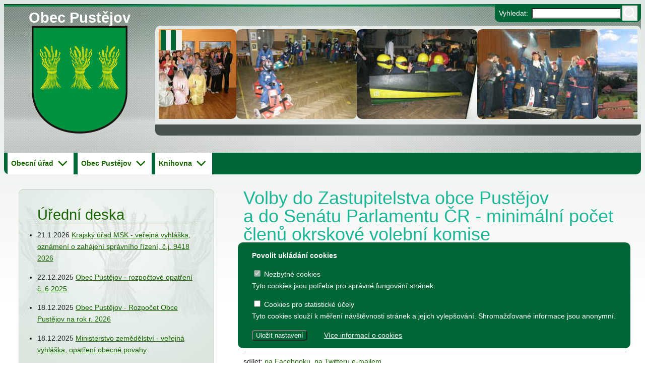

--- FILE ---
content_type: text/html; charset=utf-8
request_url: https://www.pustejov.cz/urad/volby-do-zastupitelstva-obce-pustejov-a-do-senatu-parlamentu-cr-minimalni-pocet-clenu-okrskove-volebni-komise
body_size: 7013
content:
<!DOCTYPE html><html lang="cs"><head> <meta charset="utf-8"/> <meta name="viewport" content="width=device-width, initial-scale=1.0"> <title>Volby do Zastupitelstva obce Pustějov a do Senátu Parlamentu ČR - minimální počet členů okrskové volební komise | Obec Pustějov</title><meta name="description" content="Volby do Zastupitelstva obce Pustějov a do Senátu Parlamentu ČR - minimální počet členů okrskové volební komise"/><meta name="keywords" content="Volby, Zastupitelstva, Pustějov, Senátu, Parlamentu, minimální, počet, členů, okrskové, volební, komise"/><meta property="og:title" content="Volby do Zastupitelstva obce Pustějov a do Senátu Parlamentu ČR - minimální počet členů okrskové volební komise | Obec Pustějov"/><meta property="og:description" content="Volby do Zastupitelstva obce Pustějov a do Senátu Parlamentu ČR - minimální počet členů okrskové volební komise"/><meta property="twitter:card" content="summary"/><meta property="twitter:title" content="Volby do Zastupitelstva obce Pustějov a do Senátu Parlamentu ČR - minimální počet členů okrskové volební komise | Obec Pustějov"/><meta property="twitter:description" content="Volby do Zastupitelstva obce Pustějov a do Senátu Parlamentu ČR - minimální počet členů okrskové volební komise"/><meta property="og:image" content="https://www.pustejov.cz/web/images/opengraph2.jpg"/><meta property="og:image:secure_url" content="https://www.pustejov.cz/web/images/opengraph2.jpg"/><meta property="og:image:type" content="image/jpeg"/><meta property="og:image:width" content="1200"/><meta property="og:image:height" content="630"/><meta property="og:image:alt" content="Pustějov"/><link rel="canonical" href="https://www.pustejov.cz/urad/volby-do-zastupitelstva-obce-pustejov-a-do-senatu-parlamentu-cr-minimalni-pocet-clenu-okrskove-volebni-komise"/> <script nonce="m3AdpdKBgvMSRTq4WprFr1Ve"> window.dataLayer = window.dataLayer || []; function gtag(){dataLayer.push(arguments);} gtag('consent', 'default', { 'ad_storage': 'denied', 'analytics_storage': 'denied', 'functionality_storage': 'denied', 'personalization_storage': 'denied', 'security_storage': 'denied', }); (function(w,d,s,l,i){w[l]=w[l]||[];w[l].push({'gtm.start': new Date().getTime(),event:'gtm.js'});var f=d.getElementsByTagName(s)[0], j=d.createElement(s),dl=l!='dataLayer'?'&l='+l:'';j.async=true;j.src= 'https://www.googletagmanager.com/gtm.js?id='+i+dl;f.parentNode.insertBefore(j,f); })(window,document,'script','dataLayer','GTM-W7L8MFJ');</script> <link rel="shortcut icon" type="image/x-icon" href="https://www.pustejov.cz/favicon.ico"> <link rel="stylesheet" type="text/css" href="https://www.pustejov.cz/web/main.min.0.css"> <link href="https://www.pustejov.cz/export/rss2.xml" rel="alternate" type="application/rss+xml" title="Obec Pustějov: Aktuality (RSS 2.0)"/> <link href="https://www.pustejov.cz/export/atom.xml" rel="alternate" type="application/atom+xml" title="Obec Pustějov: Aktuality (Atom 1.0)"/> <link href="https://www.pustejov.cz/export/urad-rss2.xml" rel="alternate" type="application/rss+xml" title="Obec Pustějov: Informace z OÚ (RSS 2.0)"/> <link href="https://www.pustejov.cz/export/urad-atom.xml" rel="alternate" type="application/atom+xml" title="Obec Pustějov: Informace z OÚ (Atom 1.0)"/> <link href="https://www.pustejov.cz/export/kalendar-rss2.xml" rel="alternate" type="application/rss+xml" title="Obec Pustějov: Kalendář akcí (RSS 2.0)"/> <link href="https://www.pustejov.cz/export/kalendar-atom.xml" rel="alternate" type="application/atom+xml" title="Obec Pustějov: Kalendář akcí (Atom 1.0)"/> <link rel="search" type="application/opensearchdescription+xml" href="https://www.pustejov.cz/opensearch.xml" title="Pustějov"/> <meta name="author" content="Dave Design - http://www.davedesign.cz"/> <meta name="generator" content="Dave Design - http://www.davedesign.cz/; Ergo"/> <meta name="wedos-online" content="ETFDSQJDkF4Vlae5VxSG"></head><body><noscript><iframe src="https://www.googletagmanager.com/ns.html?id=GTM-W7L8MFJ" height="0" width="0" style="display:none;visibility:hidden"></iframe></noscript><div class="skip-to-content"><a href="#content" title="Přejít na hlavní obsah stránky">Přejít na hlavní obsah</a></div><!--googleoff: all--><noscript> <p class="warning">Váš prohlížeč nepodporuje javascript, stránky nemusí být plně funkční!</p></noscript><!--[if IE]><p class="warning">Zdá se, že používáte zastaralý a nepodporovaný prohlížeč Internet Explorer. Některé části webu proto nebudou fungovat stejně jako v moderních prohlížečích <a href="https://www.mozilla.com/">Firefox</a>, <a href="https://www.google.com/chrome">Chrome</a>, <a href="https://www.microsoft.com/cs-cz/edge">MS Edge</a>.</p><![endif]--><p class="warning old-msie">Zdá se, že používáte zastaralý a nepodporovaný prohlížeč Internet Explorer. Některé části webu proto nebudou fungovat stejně jako v moderních prohlížečích <a href="https://www.mozilla.com/">Firefox</a>, <a href="https://www.google.com/chrome">Chrome</a>, <a href="https://www.microsoft.com/cs-cz/edge">MS Edge</a>.</p><!--googleon: all--><header class="header"> <a href="https://www.pustejov.cz/" title="Na úvodní stránku" class="header__title">Obec Pustějov</a> <a href="https://www.pustejov.cz/" title="Na úvodní stránku" class="header__logo"> <img src="https://www.pustejov.cz/web/images/logo-pustejov.png?2000905" width="190" height="214" alt="Znak obce Pustějov"/> </a> <div class="header__search"> <form action="https://www.pustejov.cz/hledani" method="get"> <label for="fldQ">Vyhledat: </label> <input type="search" name="q" required id="fldQ"> <button type="submit" aria-label="Vyhledat"> <svg fill="#fff" xmlns="http://www.w3.org/2000/svg" viewBox="0 0 30 30" width="30px" height="30px"> <path d="M 13 3 C 7.4889971 3 3 7.4889971 3 13 C 3 18.511003 7.4889971 23 13 23 C 15.396508 23 17.597385 22.148986 19.322266 20.736328 L 25.292969 26.707031 A 1.0001 1.0001 0 1 0 26.707031 25.292969 L 20.736328 19.322266 C 22.148986 17.597385 23 15.396508 23 13 C 23 7.4889971 18.511003 3 13 3 z M 13 5 C 17.430123 5 21 8.5698774 21 13 C 21 17.430123 17.430123 21 13 21 C 8.5698774 21 5 17.430123 5 13 C 5 8.5698774 8.5698774 5 13 5 z"/> </svg> <span>Vyhledat</span> </button> </form> </div> <div class="header__slideshow" data-slideshow> <div class="slider" role="region" aria-roledescription="carousel" aria-label="Obrázky z fotogalerií"> <div class="slider__track" id="slider" data-slider> <a href="https://www.pustejov.cz/fotogalerie/vitani-obcanku" class="slider__slide" aria-roledescription="slide"> <img src="https://www.pustejov.cz/thumbs/galleries/small/206_1599548962_pb060649.jpg" width="237" height="178" alt="společné foto" title="společné foto"/> </a> <a href="https://www.pustejov.cz/fotogalerie/maskarni-ples" class="slider__slide" aria-roledescription="slide"> <img src="https://www.pustejov.cz/thumbs/galleries/small/218_1599548968_p3170305.jpg" width="237" height="178" alt="Ralye Kaménka" title="Ralye Kaménka"/> </a> <a href="https://www.pustejov.cz/fotogalerie/maskarni-ples" class="slider__slide" aria-roledescription="slide"> <img src="https://www.pustejov.cz/thumbs/galleries/small/223_1599548971_p3170336.jpg" width="237" height="178" alt="jamajský bob" title="jamajský bob"/> </a> <a href="https://www.pustejov.cz/fotogalerie/maskarni-ples" class="slider__slide" aria-roledescription="slide"> <img src="https://www.pustejov.cz/thumbs/galleries/small/228_1599548974_p3170367.jpg" width="237" height="178" alt="oslava vítězů..." title="oslava vítězů..."/> </a> <a href="https://www.pustejov.cz/fotogalerie/kostel-sv-mari-magdaleny" class="slider__slide" aria-roledescription="slide"> <img src="https://www.pustejov.cz/thumbs/galleries/small/231_1599548977_dolni-konec.jpg" width="237" height="178" alt="Výhled z kostelní věže na dolní konec obce v roce 2011" title="Výhled z kostelní věže na dolní konec obce v roce 2011"/> </a> <a href="https://www.pustejov.cz/fotogalerie/kostel-sv-mari-magdaleny" class="slider__slide" aria-roledescription="slide"> <img src="https://www.pustejov.cz/thumbs/galleries/small/232_1599548978_horni-konec.jpg" width="237" height="178" alt="Výhled z kostelní věže na horní konec obce v roce 2011" title="Výhled z kostelní věže na horní konec obce v roce 2011"/> </a> <a href="https://www.pustejov.cz/fotogalerie/kostel-sv-mari-magdaleny" class="slider__slide" aria-roledescription="slide"> <img src="https://www.pustejov.cz/thumbs/galleries/small/234_1599548980_kostel-v-zapadajicim-slunci.jpg" width="237" height="178" alt="Kostel v zapadajícím slunci" title="Kostel v zapadajícím slunci"/> </a> <a href="https://www.pustejov.cz/fotogalerie/cyklovylet-pustejovska-padesatka" class="slider__slide" aria-roledescription="slide"> <img src="https://www.pustejov.cz/thumbs/galleries/small/247_1599548988_dsc05706.jpg" width="237" height="178" alt="cyklovýlet" title="cyklovýlet"/> </a> </div> </div> <div class="slider__control-container"> <button type="button" data-action="slider-toggle" aria-controls="slider" aria-label="zastavit/spustit" title="zastavit/spustit" class="slider__control pause"></button> </div></div></header><nav class="main-menu"> <button type="button" class="main-menu__button">&#9776;</button> <ul class="level1"> <li class=""><a href="" >Úvod</a> </li> <li class=""><a href="#" aria-haspopup="true">Obecní úřad</a> <ul class="level2"> <li class=""><a href="https://www.pustejov.cz/stranky/kontaktni-udaje" >Kontaktní údaje</a> </li> <li class=""><a href="https://www.pustejov.cz/stranky/povinne-zverejnovane-informace" >Povinně zveřejňované informace</a> </li> <li class=""><a href="https://www.pustejov.cz/urad/vyhlasky" >Obecně závazné vyhlášky</a> </li> <li class=""><a href="https://www.pustejov.cz/urad/uredni-deska" >Úřední deska</a> </li> <li class=""><a href="https://www.pustejov.cz/aktuality" >Aktuality</a> </li> <li class=""><a href="https://www.pustejov.cz/stranky/formulare" >Formuláře</a> </li> <li class=""><a href="https://www.pustejov.cz/urad/usneseni-zastupitelstva" >Usnesení zastupitelstva</a> </li> <li class=""><a href="https://www.pustejov.cz/stranky/epodatelna" >ePodatelna</a> </li> <li class=""><a href="https://www.pustejov.cz/stranky/czech-point" >Czech Point</a> </li> <li class=""><a href="https://www.pustejov.cz/stranky/partneri" >Partneři</a> </li> <li class=""><a href="https://www.pustejov.cz/stranky/zadosti-o-informace" >Žádosti o informace</a> </li> <li class=""><a href="https://www.pustejov.cz/stranky/povodnovy-plan" >Povodňový plán</a> </li> <li class=""><a href="https://www.pustejov.cz/stranky/uzemni-plan" >Územní plán</a> </li> <li class=""><a href="https://www.pustejov.cz/stranky/projekty" >Projekty</a> </li> <li class=""><a href="https://www.pustejov.cz/stranky/vodovod" >Vodovod a kanalizace</a> </li> <li class="main-menu__item__back"><a href="#" >zpět</a> </li> </ul> </li> <li class=""><a href="#" aria-haspopup="true">Obec Pustějov</a> <ul class="level2"> <li class=""><a href="https://www.pustejov.cz/kalendar-akci" >Kalendář akcí</a> </li> <li class=""><a href="https://www.pustejov.cz/stranky/struktura-obce" >Struktura obce</a> </li> <li class=""><a href="https://www.pustejov.cz/email-novinky" >Novinky e-mailem</a> </li> <li class=""><a href="https://www.pustejov.cz/stranky/znak-obce" >Znak a prapor obce</a> </li> <li class=""><a href="https://www.pustejov.cz/stranky/historie" >Historie</a> </li> <li class=""><a href="https://www.pustejov.cz/stranky/pamatky" >Památky</a> </li> <li class=""><a href="https://www.pustejov.cz/stranky/osobnosti-obce" >Osobnosti obce</a> </li> <li class=""><a href="https://www.pustejov.cz/fotogalerie" >Fotogalerie</a> </li> <li class=""><a href="https://www.pustejov.cz/stranky/sportovni-zarizeni" >Sportovní zařízení</a> </li> <li class=""><a href="https://www.pustejov.cz/stranky/sdruzeni-a-spolky" >Sdružení a spolky</a> </li> <li class=""><a href="https://www.pustejov.cz/stranky/ubytovani-a-stravovani" >Ubytování a stravování</a> </li> <li class=""><a href="https://www.pustejov.cz/stranky/skolstvi" >Školství</a> </li> <li class=""><a href="https://www.pustejov.cz/stranky/zdravotnictvi" >Zdravotnictví</a> </li> <li class=""><a href="https://www.pustejov.cz/stranky/prirodni-zajimavosti" >Přírodní zajímavosti</a> </li> <li class=""><a href="https://www.youtube.com/user/obecpustejov/videos" >Pustějov na YouTube</a> </li> <li class=""><a href="https://www.google.cz/maps/@49.7006437,18.0036533,3a,58.5y,129.91h,85.65t/data=!3m6!1e1!3m4!1sIrqcSh_F6jTjjT83TCPQBA!2e0!7i13312!8i6656?hl=cs" >Pustějov ve Street View</a> </li> <li class=""><a href="https://www.pustejov.cz/rezervace" >Rezervace hřiště</a> </li> <li class=""><a href="https://www.pustejov.cz/beachvolejbal" >Rezevace beachvolejbal</a> </li> <li class=""><a href="https://www.pustejov.cz/stranky/zivotni-prostredi" >Životní prostředí</a> </li> <li class="main-menu__item__back"><a href="#" >zpět</a> </li> </ul> </li> <li class=""><a href="#" aria-haspopup="true">Knihovna</a> <ul class="level2"> <li class=""><a href="https://www.pustejov.cz/stranky/knihovna" >Veřejná knihovna</a> </li> <li class=""><a href="http://knihovna.pustejov.cz/katalog" >Online katalog knihovny</a> </li> <li class="main-menu__item__back"><a href="#" >zpět</a> </li> </ul> </li> <li class="main-menu__item__header"><a href="#" data-action=&quot;close&quot;>MENU</a> </li> </ul> </nav><main class="main" id="content"> <article class="article"> <!--FULLTEXT--><h1>Volby do&nbsp;Zastupitelstva obce Pustějov a&nbsp;do&nbsp;Senátu Parlamentu ČR - minimální počet členů okrskové volební komise</h1><!--/FULLTEXT--> <!--FULLTEXT--> <p></p> <div><p>Volby do&nbsp;Zastupitelstva obce Pustějov a&nbsp;do&nbsp;Senátu Parlamentu ČR - minimální počet členů okrskové volební komise </p></div> <section class="attachments decor2"> <h4><strong>Soubory ke stažení:</strong></h4> <ul> <li><a href="https://www.pustejov.cz/data/urad/1/1917_Volby-do-zastupitelstva-obce-a-Senatu-Parlamentu-cR-minimalni-pocet-clenu-okrskove-volebni-komise.pdf?1658759845">Volby-do-zastupitelstva-obce-a-Senatu-Parlamentu-cR-minimalni-pocet-clenu-okrskove-volebni-komise.pdf</a> (265.74 kB) <br/></li> </ul> </section> <p class="date">Datum vložení <time datetime="2022-07-25T00:00:00+02:00">25.7.2022</time> </p> <!--/FULLTEXT--> <p class="share noprint">sdílet: <a href="https://www.facebook.com/sharer/sharer.php?u=https://www.pustejov.cz/urad/volby-do-zastupitelstva-obce-pustejov-a-do-senatu-parlamentu-cr-minimalni-pocet-clenu-okrskove-volebni-komise" target="_blank" rel="noopener">na Facebooku</a>, <a href="https://twitter.com/share?text=Volby do&nbsp;Zastupitelstva obce Pustějov a&nbsp;do&nbsp;Senátu Parlamentu ČR - minimální počet členů okrskové volební komise&status=https://www.pustejov.cz/urad/volby-do-zastupitelstva-obce-pustejov-a-do-senatu-parlamentu-cr-minimalni-pocet-clenu-okrskove-volebni-komise&hashtags=pustejov" target="_blank" rel="noopener">na Twitteru</a> <a href="mailto:?&subject=Volby do&nbsp;Zastupitelstva obce Pustějov a&nbsp;do&nbsp;Senátu Parlamentu ČR - minimální počet členů okrskové volební komise&body=https://www.pustejov.cz/urad/volby-do-zastupitelstva-obce-pustejov-a-do-senatu-parlamentu-cr-minimalni-pocet-clenu-okrskove-volebni-komise">e-mailem</a></p> <p class="noprint"><a href="https://www.pustejov.cz/urad/uredni-deska">Zpět na seznam</a></p> </article> <aside class="sidebar decor1"><section class="sidebar__section"> <h2><a href="https://www.pustejov.cz/urad/uredni-deska">Úřední deska</a></h2> <ul class="news-sidebar"> <li> <time datetime="2026-01-21T00:00:00+01:00">21.1.2026</time> <a href="https://www.pustejov.cz/urad/krajsky-urad-msk-verejna-vyhlaska-oznameni-o-zahajeni-spravniho-rizeni-c-j-9418-2026" title="">Krajský úřad MSK - veřejná vyhláška, oznámení o zahájení správního řízení, č.j. 9418 2026</a> <p class="news-list__description"></p> </li> <li> <time datetime="2025-12-22T00:00:00+01:00">22.12.2025</time> <a href="https://www.pustejov.cz/urad/obec-pustejov-rozpoctove-opatreni-c-6-2025" title="">Obec Pustějov - rozpočtové opatření č. 6 2025</a> <p class="news-list__description"></p> </li> <li> <time datetime="2025-12-18T00:00:00+01:00">18.12.2025</time> <a href="https://www.pustejov.cz/urad/obec-pustejov-rozpocet-obce-pustejov-na-rok-r-2026" title="">Obec Pustějov - Rozpočet Obce Pustějov na rok r. 2026</a> <p class="news-list__description"></p> </li> <li> <time datetime="2025-12-18T00:00:00+01:00">18.12.2025</time> <a href="https://www.pustejov.cz/urad/ministerstvo-zemedelstvi-verejna-vyhlaska-opatreni-obecne-povahy-7587" title="">Ministerstvo zemědělství - veřejná vyhláška, opatření obecné povahy</a> <p class="news-list__description"></p> </li> <li> <time datetime="2025-12-18T00:00:00+01:00">18.12.2025</time> <a href="https://www.pustejov.cz/urad/strednedoby-vyhled-rozpoctu-obce-pustejov-pro-rok-2027-2029" title="">Střednědobý výhled rozpočtu obce Pustějov pro rok 2027-2029</a> <p class="news-list__description"></p> </li> <li> <time datetime="2025-12-17T00:00:00+01:00">17.12.2025</time> <a href="https://www.pustejov.cz/urad/obec-pustejov-ozv-c-1-2025-o-mistnim-poplatku-za-obecni-system-odpadoveho-hospodarstvi" title="">Obec Pustějov - OZV č. 1 2025 o místním poplatku za obecní systém odpadového hospodářství</a> <p class="news-list__description"></p> </li> <li> <time datetime="2025-12-17T00:00:00+01:00">17.12.2025</time> <a href="https://www.pustejov.cz/urad/ministerstvo-vnitra-oznameni-o-vyhlaseni-pravniho-predpisu-c-1-2025" title="">Ministerstvo vnitra - oznámení o vyhlášení právního předpisu č. 1/2025</a> <p class="news-list__description"></p> </li> <li> <time datetime="2025-12-17T00:00:00+01:00">17.12.2025</time> <a href="https://www.pustejov.cz/urad/obec-pustejov-usneseni-z-14-zasedani-zo-pustejov-2025" title="">Obec Pustějov - usnesení z 14. zasedání ZO Pustějov 2025</a> <p class="news-list__description"></p> </li> <li> <time datetime="2025-12-17T00:00:00+01:00">17.12.2025</time> <a href="https://www.pustejov.cz/urad/zs-a-ms-pustejov-strednedoby-vyhled-na-leta-2027-2029" title="">ZŠ a MŠ Pustějov - Střednědobý výhled na léta 2027 - 2029</a> <p class="news-list__description"></p> </li> <li> <time datetime="2025-12-17T00:00:00+01:00">17.12.2025</time> <a href="https://www.pustejov.cz/urad/zs-a-ms-pustejov-rozpocet-na-rok-2026" title="">ZŠ a MŠ Pustějov - Rozpočet na rok 2026</a> <p class="news-list__description"></p> </li> <li> <time datetime="2025-11-14T00:00:00+01:00">14.11.2025</time> <a href="https://www.pustejov.cz/urad/obec-pustejov-rozpoctove-opatreni-c-5-2025" title="">Obec Pustějov - rozpočtové opatření č. 5/2025</a> <p class="news-list__description"></p> </li> <li> <time datetime="2025-11-07T00:00:00+01:00">7.11.2025</time> <a href="https://www.pustejov.cz/urad/obec-pustejov-zamer-pronajmu-casti-obecnich-pozemku-v-k-u-pustejov" title="">Obec Pustějov - záměr pronájmu části obecních pozemků v k.ú. Pustějov</a> <p class="news-list__description"></p> </li> <li> <time datetime="2025-11-06T00:00:00+01:00">6.11.2025</time> <a href="https://www.pustejov.cz/urad/stanoveni-ceny-za-stocne-v-obci-pustejov-pro-rok-2026" title="">stanovení ceny za stočné v obci Pustějov pro rok 2026</a> <p class="news-list__description"></p> </li> <li> <time datetime="2025-09-16T00:00:00+02:00">16.9.2025</time> <a href="https://www.pustejov.cz/urad/fotbalovy-klub-pustejov-dodatek-c-2-ke-smlouve-o-poskytnuti-dotace" title="">Fotbalový klub Pustějov - dodatek č. 2 ke smlouvě o poskytnutí dotace</a> <p class="news-list__description"></p> </li> <li> <time datetime="2025-09-16T00:00:00+02:00">16.9.2025</time> <a href="https://www.pustejov.cz/urad/obec-pustejov-rozpoctove-opatreni-c-4-2025" title="">Obec Pustějov - rozpočtové opatření č. 4 2025</a> <p class="news-list__description"></p> </li> <li> <time datetime="2025-09-15T00:00:00+02:00">15.9.2025</time> <a href="https://www.pustejov.cz/urad/telovychovna-jednota-pustejov-z-s-dodatek-c-2-ke-smlouve-o-poskytnuti-dotace" title="">Tělovýchovná jednota Pustějov, z.s. - Dodatek č. 2 ke smlouvě o poskytnutí dotace</a> <p class="news-list__description"></p> </li> <li> <time datetime="2025-09-15T00:00:00+02:00">15.9.2025</time> <a href="https://www.pustejov.cz/urad/telocvicna-jednota-sokol-pustejov-dodatek-c-1-ke-smlouve-o-poskytnuti-dotace" title="">Tělocvičná jednota Sokol Pustějov - Dodatek č. 1 ke smlouvě o poskytnutí dotace</a> <p class="news-list__description"></p> </li> <li> <time datetime="2025-09-15T00:00:00+02:00">15.9.2025</time> <a href="https://www.pustejov.cz/urad/obec-pustejov-usneseni-z-13-zasedani-zo-pustejov-konaneho-dne-8-9-2025" title="">Obec Pustějov - usnesení z 13. zasedání ZO Pustějov, konaného dne 8.9.2025</a> <p class="news-list__description"></p> </li> <li> <time datetime="2025-08-04T00:00:00+02:00">4.8.2025</time> <a href="https://www.pustejov.cz/urad/obec-pustejov-rozpoctove-opatreni-c-3-2025" title="">Obec Pustějov - rozpočtové opatření č. 3 2025</a> <p class="news-list__description"></p> </li> <li> <time datetime="2025-06-18T00:00:00+02:00">18.6.2025</time> <a href="https://www.pustejov.cz/urad/obec-pustejov-zaverecny-ucet-za-rok-2024" title="">Obec Pustějov - závěrečný účet za rok 2024</a> <p class="news-list__description"></p> </li> <li> <time datetime="2025-06-18T00:00:00+02:00">18.6.2025</time> <a href="https://www.pustejov.cz/urad/obec-pustejov-rozpoctove-opatreni-c-2-2025" title="">Obec Pustějov - rozpočtové opatření č. 2/2025</a> <p class="news-list__description"></p> </li> <li> <time datetime="2025-06-05T00:00:00+02:00">5.6.2025</time> <a href="https://www.pustejov.cz/urad/fk-pustejov-smlouva-o-poskytnuti-investicni-dotace-z-rozpoctu" title="">FK Pustějov - smlouva o poskytnutí investiční dotace z rozpočtu</a> <p class="news-list__description"></p> </li> <li> <time datetime="2025-06-05T00:00:00+02:00">5.6.2025</time> <a href="https://www.pustejov.cz/urad/tj-pustejov-z-s-dodatek-c-1-ke-smlouve-o-poskytnuti-dotace" title="">TJ Pustějov, z.s. - Dodatek č. 1 ke smlouvě o poskytnutí dotace</a> <p class="news-list__description"></p> </li> <li> <time datetime="2025-06-05T00:00:00+02:00">5.6.2025</time> <a href="https://www.pustejov.cz/urad/fk-pustejov-z-s-dodatek-c-1-ke-smlouve-o-poskytnuti-dotace" title="">FK Pustějov, z.s. - Dodatek č. 1 ke smlouvě o poskytnutí dotace</a> <p class="news-list__description"></p> </li> <li> <time datetime="2025-03-19T00:00:00+01:00">19.3.2025</time> <a href="https://www.pustejov.cz/urad/obec-pustejov-rozpoctove-opatreni-c-1-2025" title="">Obec Pustějov - rozpočtové opatření č. 1 2025</a> <p class="news-list__description"></p> </li> <li> <time datetime="2025-03-12T00:00:00+01:00">12.3.2025</time> <a href="https://www.pustejov.cz/urad/obec-pustejov-usneseni-z-11-zasedani-zo-2025" title="">Obec Pustějov - usnesení z 11. zasedání ZO 2025</a> <p class="news-list__description"></p> </li> <li> <time datetime="2025-03-12T00:00:00+01:00">12.3.2025</time> <a href="https://www.pustejov.cz/urad/smlouva-o-poskytnuti-dotace-charita-studenka" title="">Smlouva o poskytnutí individuální účelové dotace z rozpočtu Obce Pustějov - Charita Studénka</a> <p class="news-list__description"></p> </li> <li> <time datetime="2024-09-16T00:00:00+02:00">16.9.2024</time> <a href="https://www.pustejov.cz/urad/t-j-sokol-pustejov-smlouva-o-poskytnuti-dotace" title="">T.J. Sokol Pustějov - smlouva o poskytnutí dotace</a> <p class="news-list__description"></p> </li> <li> <time datetime="2024-09-13T00:00:00+02:00">13.9.2024</time> <a href="https://www.pustejov.cz/urad/dodatek-c-2-ke-smlouve-o-poskytnuti-dotace-fk-pustejov-8982" title="">Dodatek č. 2 ke smlouvě o poskytnutí dotace, FK Pustějov</a> <p class="news-list__description"></p> </li> <li> <time datetime="2024-09-13T00:00:00+02:00">13.9.2024</time> <a href="https://www.pustejov.cz/urad/dodatek-c-2-ke-smlouve-o-poskytnuti-dotace-tj-pustejov" title="">Dodatek č. 2 ke smlouvě o poskytnutí dotace, TJ Pustějov</a> <p class="news-list__description"></p> </li> <li> <time datetime="2024-09-13T00:00:00+02:00">13.9.2024</time> <a href="https://www.pustejov.cz/urad/dodatek-c-1-ke-smlouve-o-poskytnuti-dotace-smlouva-o-poskytnuti-dotace" title="">Dodatek č. 1 ke smlouvě o poskytnutí dotace, Smlouva o poskytnutí dotace</a> <p class="news-list__description"></p> </li> <li> <time datetime="2024-06-12T00:00:00+02:00">12.6.2024</time> <a href="https://www.pustejov.cz/urad/tj-pustejov-dodatek-c-1-smlouva-o-poskytnuti-dotace-z-rozpoctu-obce-pustejov" title="">TJ Pustějov - Dodatek č. 1 ke smlouvě, Smlouva o poskytnutí dotace z rozpočtu Obce Pustějov</a> <p class="news-list__description"></p> </li> <li> <time datetime="2024-06-12T00:00:00+02:00">12.6.2024</time> <a href="https://www.pustejov.cz/urad/fk-pustejov-dodatek-c-1-ke-smlouve-smlouva-o-poskytnuti-dotace-z-rozpoctu-obce-pustejov" title="">FK Pustějov - Dodatek č. 1 ke smlouvě, smlouva o poskytnutí dotace z rozpočtu Obce Pustějov</a> <p class="news-list__description"></p> </li> <li> <time datetime="2024-03-18T00:00:00+01:00">18.3.2024</time> <a href="https://www.pustejov.cz/urad/smlouva-o-poskytnuti-ucelove-dotace-z-rozpoctu-obce-pustejov" title="">Smlouva o poskytnutí účelové dotace z rozpočtu Obce Pustějov</a> <p class="news-list__description"></p> </li> <li> <time datetime="2024-03-13T00:00:00+01:00">13.3.2024</time> <a href="https://www.pustejov.cz/urad/usneseni-z-7-zasedani-zo-pustejov-2024" title="">Usnesení z 7. zasedání ZO Pustějov 2024</a> <p class="news-list__description"></p> </li> <li> <time datetime="2023-06-15T00:00:00+02:00">15.6.2023</time> <a href="https://www.pustejov.cz/urad/smlouva-o-poskytnuti-individualni-ucelove-dotace-z-rozpoctu-obce-pustejov-fk-pustejov" title="">Smlouva o poskytnutí individuální účelové dotace z rozpočtu Obce Pustějov - FK Pustějov</a> <p class="news-list__description"></p> </li> <li> <time datetime="2023-06-15T00:00:00+02:00">15.6.2023</time> <a href="https://www.pustejov.cz/urad/dodatek-c-1-ke-smlouve-o-poskytnuti-dotace-smlouva-o-poskytnuti-dotace-z-rozpoctu-obce-pustejov-tj-pustejov" title="">Dodatek č. 1 ke smlouvě o poskytnutí dotace, Smlouva o poskytnutí dotace z rozpočtu Obce Pustějov - TJ Pustějov</a> <p class="news-list__description"></p> </li> <li> <time datetime="2023-06-15T00:00:00+02:00">15.6.2023</time> <a href="https://www.pustejov.cz/urad/dodatek-c-1-ke-smlouve-o-poskytnuti-dotace-smlouva-o-poskytnuti-dotace-z-rozpoctu-obce-pustejov-fk-pustejov" title="">Dodatek č. 1 ke smlouvě o poskytnutí dotace, Smlouva o poskytnutí dotace z rozpočtu Obce Pustějov - FK Pustějov</a> <p class="news-list__description"></p> </li> <li> <time datetime="2022-12-12T00:00:00+01:00">12.12.2022</time> <a href="https://www.pustejov.cz/urad/vybory-pri-obecnim-urade-v-pustejove-pro-volebni-obdobi-2022-2026" title="">Výbory při Obecním úřadě v Pustějově pro volební období 2022 - 2026</a> <p class="news-list__description"></p> </li> <li> <time datetime="2022-10-21T00:00:00+02:00">21.10.2022</time> <a href="https://www.pustejov.cz/urad/usneseni-z-ustavujiciho-zasedani-zastupitelstvo-obce-pustejov" title="">Usnesení z ustavujícího zasedání Zastupitelstvo obce Pustějov</a> <p class="news-list__description"></p> </li> <li> <time datetime="2022-09-14T00:00:00+02:00">14.9.2022</time> <a href="https://www.pustejov.cz/urad/dodatek-c-1-a-ke-smlouve-o-poskytnuti-dotace-z-rozpoctu-obce-pustejov-t-j-sokol-pustejov" title="">Dodatek č. 1 a ke smlouvě o poskytnutí dotace z rozpočtu Obce Pustějov - T.J.Sokol Pustějov</a> <p class="news-list__description"></p> </li> <li> <time datetime="2022-09-13T00:00:00+02:00">13.9.2022</time> <a href="https://www.pustejov.cz/urad/dodatek-c-2-ke-smlouve-o-poskytnuti-dotace-z-rozpoctu-obce-pustejov-fk-pustejov" title="">Dodatek č. 2 ke smlouvě o poskytnutí dotace z rozpočtu Obce Pustějov - FK Pustějov</a> <p class="news-list__description"></p> </li> <li> <time datetime="2022-09-13T00:00:00+02:00">13.9.2022</time> <a href="https://www.pustejov.cz/urad/dodatek-c-1-a-smlouva-o-poskytnuti-dotace-z-rozpoctu-obce-pustejov" title="">Dodatek č. 1 a smlouva o poskytnutí dotace z rozpočtu Obce Pustějov - TJ Pustějov</a> <p class="news-list__description"></p> </li> <li> <time datetime="2022-08-15T00:00:00+02:00">15.8.2022</time> <a href="https://www.pustejov.cz/urad/smlouva-o-poskytnuti-in-ucelove-dotace-z-rozpoctu-tj-pustejov" title="">Smlouva o poskytnutí in. účelové dotace z rozpočtu Obce Pustějov - TJ Pustějov</a> <p class="news-list__description"></p> </li> <li> <time datetime="2022-06-29T00:00:00+02:00">29.6.2022</time> <a href="https://www.pustejov.cz/urad/smlouva-o-poskytnuti-individualni-dotace-z-rozpoctu-obce-pustejov-fk-pustejov" title="">Smlouva o poskytnutí individuální dotace z rozpočtu Obce Pustějov - FK Pustějov</a> <p class="news-list__description"></p> </li> <li> <time datetime="2022-06-17T00:00:00+02:00">17.6.2022</time> <a href="https://www.pustejov.cz/urad/smlouva-o-poskytnuti-dotace-z-rozpoctu-obce-pustejov-rimskokatolicka-farnost-pustejov" title="">Smlouva o poskytnutí dotace z rozpočtu Obce Pustějov - Římskokatolická farnost Pustějov</a> <p class="news-list__description"></p> </li> <li> <time datetime="2022-06-17T00:00:00+02:00">17.6.2022</time> <a href="https://www.pustejov.cz/urad/dodatek-c-1-ke-smlouve-o-poskytnuti-dotace-z-rozpoctu-obce-pustejov-fk-pustejov-5042" title="">Dodatek č. 1 ke smlouvě o poskytnutí dotace z rozpočtu Obce Pustějov - FK Pustějov</a> <p class="news-list__description"></p> </li> <li> <time datetime="2021-06-02T00:00:00+02:00">2.6.2021</time> <a href="https://www.pustejov.cz/urad/obec-pustejov-smlouva-c-7-2020-ks-o-poskytnuti-navratne-financni-vypomoci-z-programu-pro-poskytovani-dotaci-nebo-navratnych-financnich-vypomoci" title="">Obec Pustějov - Smlouva č. 7 2020 KŠ o poskytnutí návratné finanční výpomoci z Programu pro poskytování dotací nebo návratných finančních výpomocí</a> <p class="news-list__description"></p> </li> </ul></section> </aside></main><script type="application/ld+json"> { "@context": "http://schema.org", "@type": "NewsArticle", "name": "Volby do Zastupitelstva obce Pustějov a do Senátu Parlamentu ČR - minimální počet členů okrskové volební komise", "datePublished": "2022-07-25T00:00:00+02:00", "dateModified": "2022-07-25T00:00:00+02:00", "headline": "Volby do Zastupitelstva obce Pustějov a do Senátu Parlamentu ČR - minimální počet členů", "author": { "@type": "Organization", "name": "Obecní úřad Pustějov" }, "publisher": { "@type": "Organization", "name": "Obecní úřad Pustějov", "url": "https://www.pustejov.cz/", "logo": "https://www.pustejov.cz/web/images/opengraph2.jpg" }, "image": "https://www.pustejov.cz/web/images/opengraph2.jpg", "keywords": "Volby, Zastupitelstva, Pustějov, Senátu, Parlamentu, minimální, počet, členů, okrskové, volební, komise", "mainEntityOfPage": { "@type": "WebPage", "@id": "https://www.pustejov.cz/urad/volby-do-zastupitelstva-obce-pustejov-a-do-senatu-parlamentu-cr-minimalni-pocet-clenu-okrskove-volebni-komise" } }</script><footer class="footer"> <p>&copy; 2002 - 2026 všechna práva vyhrazena pro&nbsp;<a href="https://www.pustejov.cz/" title="Obec Pustějov">Obec Pustějov, Pustějov čp.&nbsp;54, 742&nbsp;43</a> | <a href="https://www.pustejov.cz/stranky/prohlaseni-o-pristupnosti" class="noprint">Prohlášení o přístupnosti</a> | <a href="https://www.pustejov.cz/stranky/zasady-zpracovani-a-ochrany-osobnich-udaju" class="noprint">Ochrana osobních údajů</a> | <a href="#" data-action-show-cookie-bar>Nastavení cookies</a> </p> <p class="noprint">vytvořeno v&nbsp;<a href="http://www.davedesign.cz/" title="www.davedesign.cz" rel="external">dave design</a>, připomínky k webu posílejte na <a href="mailto:zdenek.gebauer@gmail.com">Zdeněk Gebauer</a></p></footer><div data-cookie-bar hidden class="cookie-bar"> <p><strong>Povolit ukládání cookies</strong></p> <p><label><input type="checkbox" checked disabled> Nezbytné cookies</label><br/> Tyto cookies jsou potřeba pro správné fungování stránek.</p> <p><label><input type="checkbox" name="cookies_stats"> Cookies pro statistické účely</label><br/> Tyto cookies slouží k měření návštěvnosti stránek a jejich vylepšování. Shromažďované informace jsou anonymní.</p> <p><button type="button" data-action-save class="button">Uložit nastavení</button> <a href="https://www.pustejov.cz/stranky/zasady-zpracovani-a-ochrany-osobnich-udaju#cookies">Více informací o cookies</a></p></div><script defer src="https://www.pustejov.cz/web/main.min.0.js"></script><script type="application/ld+json"> { "@context": "http://schema.org", "@type": "WebSite", "name": "Obec Pustějov", "url": "https://www.pustejov.cz/" }</script><script type="application/ld+json"> { "@context": "http://schema.org", "@type": "Organization", "name": "Obec Pustějov", "url": "https://www.pustejov.cz/", "logo": "https://www.pustejov.cz/web/images/logo-pustejov.png", "address": { "@type": "PostalAddress", "streetAddress": "Pustějov 54", "postalCode": "74243", "addressCountry": "CZ" }, "contactPoint": [ { "@type": "ContactPoint", "telephone": "+420556400886", "email": "obec@pustejov.cz", "contactType": "customer service", "contactOption": "TollFree" } ] }</script></body></html>